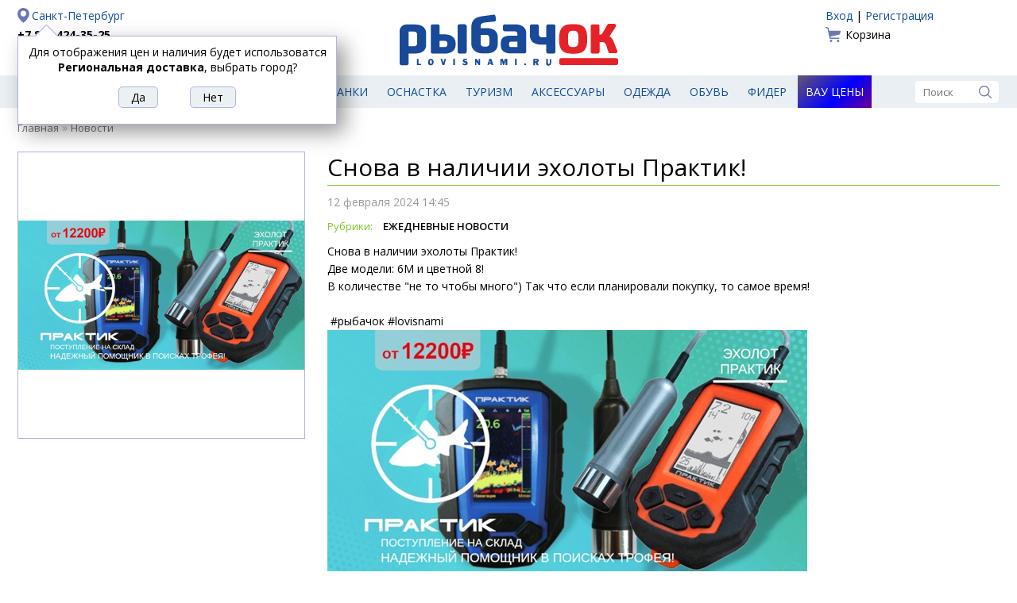

--- FILE ---
content_type: image/svg+xml
request_url: https://lovisnami.ru/site2/template/lovisnami2016/images/icons8-youtube.svg
body_size: 8180
content:
<svg xmlns="http://www.w3.org/2000/svg"  viewBox="0 0 48 48" width="48px" height="48px"><linearGradient id="3hXF6bmA1hdaWqDtRL46ua" x1="7.421" x2="50.57" y1="19.248" y2="52.44" gradientUnits="userSpaceOnUse"><stop offset="0" stop-color="#f52537"/><stop offset=".293" stop-color="#f32536"/><stop offset=".465" stop-color="#ea2434"/><stop offset=".605" stop-color="#dc2231"/><stop offset=".729" stop-color="#c8202c"/><stop offset=".841" stop-color="#ae1e25"/><stop offset=".944" stop-color="#8f1a1d"/><stop offset="1" stop-color="#7a1818"/></linearGradient><path fill="url(#3hXF6bmA1hdaWqDtRL46ua)" d="M38.799,26.439c0-2.342-1.94-4.24-4.329-4.24c-3.412-0.143-6.905-0.203-10.47-0.198	c-3.563-0.005-7.056,0.056-10.47,0.198c-2.387,0-4.327,1.898-4.327,4.24C9.061,28.291,8.995,30.145,9,32.001	c-0.005,1.853,0.06,3.707,0.204,5.561c0,2.345,1.938,4.243,4.326,4.243c3.414,0.14,6.907,0.2,10.47,0.195	c3.564,0.008,7.058-0.056,10.47-0.195c2.389,0,4.329-1.898,4.329-4.243c0.142-1.854,0.209-3.708,0.201-5.561	C39.008,30.145,38.941,28.291,38.799,26.439z"/><path d="M37.728,31.292c0-1.225-0.332-2.208-0.985-2.925c-0.684-0.75-1.629-1.129-2.811-1.129	c-1.153,0-2.116,0.39-2.86,1.159c-0.176,0.181-0.332,0.376-0.466,0.584c-0.084-0.182-0.183-0.35-0.295-0.504	c-0.533-0.731-1.326-1.117-2.292-1.117c-0.139,0-0.277,0.011-0.415,0.032v-2.149c0-0.664-0.541-1.203-1.206-1.203h-1.837	c-0.666,0-1.207,0.54-1.207,1.203v2.404c-0.172-0.094-0.359-0.161-0.568-0.161h-1.821c-0.295,0-0.566,0.106-0.776,0.283	c-0.209-0.176-0.48-0.283-0.775-0.283h-0.658c0.032-0.109,0.068-0.217,0.068-0.336v-1.904c0-0.664-0.541-1.204-1.206-1.204h-6.291	c-0.665,0-1.205,0.54-1.205,1.204v1.904c0,0.664,0.541,1.203,1.205,1.203h0.914v10.03c0,0.664,0.541,1.204,1.206,1.204h2.049	c0.661,0,1.197-0.534,1.204-1.193c0.07,0.148,0.151,0.286,0.245,0.412c0.44,0.594,1.122,0.921,1.919,0.921	c0.488,0,0.959-0.114,1.43-0.347c0.196,0.132,0.43,0.206,0.674,0.206h1.822c0.354,0,0.665-0.159,0.885-0.402	c0.221,0.243,0.532,0.402,0.886,0.402h1.837c0.17,0,0.338-0.036,0.492-0.105c0.383,0.15,0.799,0.226,1.239,0.226	c0.915,0,1.67-0.349,2.183-1.007c0.122-0.155,0.229-0.324,0.318-0.508c0.099,0.157,0.21,0.305,0.332,0.444	c0.695,0.792,1.674,1.211,2.83,1.211c1.262,0,2.251-0.387,2.94-1.15c0.66-0.73,0.995-1.758,0.995-3.054v-0.729	c0-0.203-0.052-0.399-0.146-0.573c0.095-0.174,0.147-0.372,0.147-0.575V31.292z" opacity=".05"/><linearGradient id="3hXF6bmA1hdaWqDtRL46ub" x1="15.63" x2="35.545" y1="6.211" y2="23.573" gradientUnits="userSpaceOnUse"><stop offset="0" stop-color="#4c4c4c"/><stop offset="1" stop-color="#343434"/></linearGradient><path fill="url(#3hXF6bmA1hdaWqDtRL46ub)" d="M14.539,6h2.125l1.37,5.496h0.133l1.308-5.493h2.147l-2.458,8.036V20h-2.112v-5.703L14.539,6z M21.525,11.923c0-0.784,0.254-1.411,0.759-1.874c0.504-0.466,1.182-0.7,2.035-0.7c0.778,0,1.413,0.245,1.908,0.737	c0.495,0.488,0.743,1.121,0.743,1.894v5.235c0,0.866-0.242,1.548-0.728,2.044C25.756,19.753,25.09,20,24.235,20	c-0.823,0-1.477-0.259-1.974-0.767c-0.493-0.508-0.738-1.194-0.738-2.055v-5.256h0.002V11.923z M23.455,17.368	c0,0.275,0.066,0.494,0.205,0.646c0.132,0.15,0.322,0.226,0.571,0.226c0.255,0,0.454-0.077,0.604-0.234	c0.149-0.151,0.226-0.366,0.226-0.638v-5.522c0-0.22-0.079-0.399-0.231-0.536c-0.151-0.135-0.352-0.205-0.599-0.205	c-0.229,0-0.417,0.07-0.561,0.205c-0.143,0.137-0.215,0.316-0.215,0.536L23.455,17.368z M33.918,9.605V20h-1.875v-1.266	c-0.346,0.414-0.705,0.728-1.081,0.941C30.59,19.89,30.227,20,29.876,20c-0.435,0-0.76-0.149-0.981-0.452	c-0.221-0.3-0.329-0.751-0.329-1.357V9.605h1.874v7.886c0,0.236,0.04,0.41,0.12,0.519c0.075,0.104,0.207,0.162,0.38,0.162	c0.141,0,0.315-0.071,0.522-0.215c0.213-0.141,0.406-0.324,0.581-0.544V9.605H33.918z"/><g opacity=".07"><path d="M37.228,31.292c0-1.096-0.288-1.967-0.854-2.588c-0.584-0.641-1.406-0.966-2.441-0.966c-1.013,0-1.855,0.339-2.502,1.008 c-0.556,0.571-0.861,1.294-0.938,2.139c-0.016-0.884-0.209-1.598-0.584-2.113c-0.435-0.596-1.087-0.912-1.888-0.912 c-0.308,0-0.614,0.063-0.915,0.189v-2.807c0-0.388-0.317-0.703-0.706-0.703h-1.837c-0.39,0-0.707,0.315-0.707,0.703v13.14 c0,0.388,0.317,0.704,0.707,0.704h1.837c0.174,0,0.333-0.063,0.456-0.167c0.002,0.001,0.004,0.002,0.006,0.003 c0.38,0.189,0.807,0.285,1.269,0.285c0.755,0,1.375-0.283,1.791-0.816c0.385-0.488,0.581-1.167,0.581-2.018l0-0.133 c0.091,0.828,0.364,1.526,0.837,2.066c0.598,0.681,1.447,1.041,2.455,1.041c1.115,0,1.979-0.332,2.569-0.985 c0.574-0.636,0.866-1.551,0.866-2.719v-0.729c0-0.236-0.117-0.446-0.297-0.574c0.18-0.128,0.298-0.337,0.298-0.574V31.292z M27.214,36.114c0,0.067-0.003,0.118-0.008,0.157c-0.02-0.004-0.037-0.01-0.054-0.019c-0.011-0.006-0.026-0.014-0.045-0.027v-5.401 c0.03-0.013,0.052-0.018,0.065-0.02c0.017,0.042,0.042,0.139,0.042,0.304V36.114z M33.748,31.278c0-0.266,0.033-0.397,0.028-0.427 c0.015-0.002,0.039-0.005,0.075-0.005l0.022-0.048c0.001,0.001,0.067,0.109,0.067,0.48v0.274h-0.193V31.278z M33.943,34.914v0.675 c0,0.378-0.031,0.578-0.049,0.666c-0.019,0.007-0.041,0.017-0.069,0.028c-0.003-0.006-0.076-0.155-0.076-0.692V34.47h0.353 C34.002,34.591,33.943,34.746,33.943,34.914z"/><path d="M18.323,27.149v-1.904c0-0.388-0.317-0.704-0.706-0.704h-6.291c-0.389,0-0.705,0.316-0.705,0.704v1.904 c0,0.388,0.316,0.703,0.705,0.703h1.414v10.53c0,0.388,0.316,0.704,0.706,0.704h2.049c0.389,0,0.706-0.316,0.706-0.704v-10.53 h1.416C18.006,27.852,18.323,27.537,18.323,27.149z"/><path d="M22.786,27.985h-1.821c-0.39,0-0.707,0.316-0.707,0.704v7.089c-0.044,0.044-0.09,0.084-0.139,0.123v-7.212 c0-0.388-0.317-0.704-0.706-0.704h-1.821c-0.39,0-0.707,0.316-0.707,0.704v8.1c0,0.726,0.154,1.303,0.46,1.719 c0.349,0.471,0.874,0.719,1.518,0.719c0.475,0,0.936-0.131,1.406-0.4c0.036-0.02,0.071-0.041,0.106-0.062 c0.126,0.193,0.344,0.321,0.592,0.321h1.822c0.389,0,0.706-0.316,0.706-0.705l-0.003-9.692 C23.492,28.301,23.175,27.985,22.786,27.985z"/></g><path fill="#fff" d="M24.561,38.586h1.837c0.113,0,0.206-0.09,0.206-0.204v-0.233c0.152,0.134,0.313,0.242,0.479,0.325	c0.313,0.156,0.663,0.233,1.046,0.233c0.601,0,1.072-0.208,1.398-0.626C29.841,37.683,30,37.109,30,36.373l-0.002-5.374	c0-0.832-0.167-1.483-0.495-1.933c-0.341-0.468-0.843-0.706-1.484-0.706c-0.316,0-0.632,0.086-0.941,0.256	c-0.164,0.093-0.324,0.207-0.474,0.343v-3.717c0-0.112-0.093-0.203-0.206-0.203h-1.837c-0.115,0-0.207,0.091-0.207,0.203v13.14	C24.354,38.496,24.447,38.586,24.561,38.586z M26.607,30.579c0.088-0.088,0.172-0.151,0.258-0.193	c0.299-0.15,0.563-0.08,0.697,0.098c0.099,0.132,0.152,0.347,0.152,0.625v5.005c0,0.321-0.062,0.469-0.119,0.54	c-0.023,0.032-0.095,0.123-0.326,0.123c-0.122,0-0.235-0.025-0.346-0.08c-0.099-0.051-0.206-0.131-0.316-0.242V30.579z"/><path fill="#fff" d="M36.727,35.643v-0.729c0-0.114-0.091-0.204-0.205-0.204H34.65c-0.114,0-0.207,0.09-0.207,0.204v0.675	c0,0.708-0.102,0.93-0.139,0.988c-0.081,0.109-0.239,0.164-0.469,0.164c-0.286,0-0.385-0.111-0.438-0.199	c-0.066-0.106-0.148-0.359-0.148-0.951V33.97h3.273c0.114,0,0.206-0.091,0.207-0.204h-0.001v-2.474c0-0.967-0.244-1.725-0.724-2.251	c-0.485-0.532-1.182-0.803-2.072-0.803c-0.87,0-1.594,0.289-2.144,0.857c-0.552,0.566-0.83,1.304-0.83,2.196v4.352	c0,0.979,0.255,1.762,0.755,2.333c0.505,0.575,1.207,0.871,2.079,0.871c0.968,0,1.708-0.277,2.198-0.82	C36.478,37.487,36.727,36.687,36.727,35.643z M33.248,31.278c0-0.453,0.081-0.661,0.145-0.752c0.09-0.122,0.239-0.18,0.458-0.18	c0.21,0,0.354,0.056,0.439,0.175c0.068,0.102,0.151,0.311,0.151,0.757v0.774h-1.193V31.278z"/><path fill="#fff" d="M15.701,38.382v-11.03h1.916c0.115,0,0.206-0.092,0.206-0.203v-1.904	c0-0.112-0.092-0.204-0.206-0.204h-6.291c-0.113,0-0.205,0.092-0.205,0.204v1.904c0,0.111,0.092,0.203,0.205,0.203h1.914v11.03	c0,0.111,0.092,0.204,0.206,0.204h2.049C15.609,38.586,15.701,38.493,15.701,38.382z"/><path fill="#fff" d="M22.992,28.689c0-0.112-0.092-0.204-0.206-0.204h-1.821c-0.115,0-0.207,0.092-0.207,0.204v7.283	c-0.139,0.166-0.297,0.31-0.473,0.425c-0.217,0.147-0.337,0.169-0.389,0.169c-0.155,0-0.192-0.05-0.205-0.067	c-0.028-0.039-0.072-0.138-0.072-0.382v-7.428c0-0.112-0.092-0.204-0.206-0.204h-1.821c-0.115,0-0.207,0.092-0.207,0.204v8.1	c0,0.618,0.123,1.097,0.361,1.421c0.253,0.341,0.629,0.517,1.117,0.517c0.384,0,0.763-0.109,1.16-0.336	c0.252-0.142,0.495-0.327,0.738-0.56v0.551c0,0.111,0.092,0.204,0.206,0.204h1.822c0.114,0,0.206-0.093,0.206-0.204v-0.001h-0.003	V28.689z"/></svg>